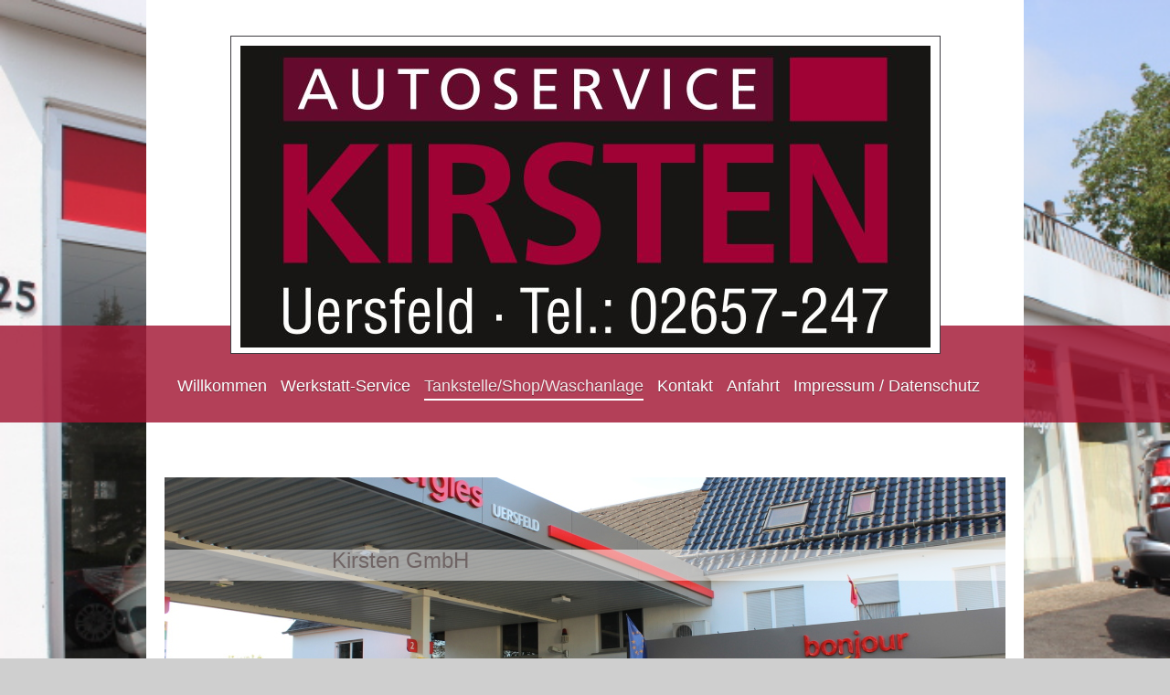

--- FILE ---
content_type: text/html; charset=UTF-8
request_url: https://www.auto-kirsten.de/tankstelle-shop-waschanlage/
body_size: 7219
content:
<!DOCTYPE html>
<html lang="de"  ><head prefix="og: http://ogp.me/ns# fb: http://ogp.me/ns/fb# business: http://ogp.me/ns/business#">
    <meta http-equiv="Content-Type" content="text/html; charset=utf-8"/>
    <meta name="generator" content="IONOS MyWebsite"/>
        
    <link rel="dns-prefetch" href="//cdn.eu.mywebsite-editor.com/"/>
    <link rel="dns-prefetch" href="//123.mod.mywebsite-editor.com"/>
    <link rel="dns-prefetch" href="https://123.sb.mywebsite-editor.com/"/>
    <link rel="shortcut icon" href="https://www.auto-kirsten.de/s/misc/favicon.png?1470670802"/>
        <link rel="apple-touch-icon" href="https://www.auto-kirsten.de/s/misc/touchicon.png?1470670543"/>
        <title>Kirsten GmbH - Tankstelle/Shop/Waschanlage</title>
    <style type="text/css">@media screen and (max-device-width: 1024px) {.diyw a.switchViewWeb {display: inline !important;}}</style>
    <style type="text/css">@media screen and (min-device-width: 1024px) {
            .mediumScreenDisabled { display:block }
            .smallScreenDisabled { display:block }
        }
        @media screen and (max-device-width: 1024px) { .mediumScreenDisabled { display:none } }
        @media screen and (max-device-width: 568px) { .smallScreenDisabled { display:none } }
                @media screen and (min-width: 1024px) {
            .mobilepreview .mediumScreenDisabled { display:block }
            .mobilepreview .smallScreenDisabled { display:block }
        }
        @media screen and (max-width: 1024px) { .mobilepreview .mediumScreenDisabled { display:none } }
        @media screen and (max-width: 568px) { .mobilepreview .smallScreenDisabled { display:none } }</style>
    <meta name="viewport" content="width=device-width, initial-scale=1, maximum-scale=1, minimal-ui"/>

<meta name="format-detection" content="telephone=no"/>
        <meta name="keywords" content="Autohaus Kirsten GmbH, city}}, Großes Fahrzeugangebot, Starker Service, Günstige Finanzierung, Total-Tankstelle, Fiat-Service-Partner"/>
            <meta name="description" content="TOTAL-Tankstelle/Shop, Kraftstoffe, Schmierstoffe, Getränke, Snacks, Süßwaren, Geschenkartikel, Blumen, &quot;Eifel&quot;-Artikel, Hermes-Paket-Shop, Textil-Waschanlage."/>
            <meta name="robots" content="index,follow"/>
        <link href="//cdn.eu.mywebsite-editor.com/templates/2114/style.css?1763478093678" rel="stylesheet" type="text/css"/>
    <link href="https://www.auto-kirsten.de/s/style/theming.css?1769434638" rel="stylesheet" type="text/css"/>
    <link href="//cdn.eu.mywebsite-editor.com/app/cdn/min/group/web.css?1763478093678" rel="stylesheet" type="text/css"/>
<link href="//cdn.eu.mywebsite-editor.com/app/cdn/min/moduleserver/css/de_DE/common,shoppingbasket?1763478093678" rel="stylesheet" type="text/css"/>
    <link href="//cdn.eu.mywebsite-editor.com/app/cdn/min/group/mobilenavigation.css?1763478093678" rel="stylesheet" type="text/css"/>
    <link href="https://123.sb.mywebsite-editor.com/app/logstate2-css.php?site=768633846&amp;t=1770044707" rel="stylesheet" type="text/css"/>

<script type="text/javascript">
    /* <![CDATA[ */
var stagingMode = '';
    /* ]]> */
</script>
<script src="https://123.sb.mywebsite-editor.com/app/logstate-js.php?site=768633846&amp;t=1770044707"></script>

    <link href="//cdn.eu.mywebsite-editor.com/templates/2114/print.css?1763478093678" rel="stylesheet" media="print" type="text/css"/>
    <script type="text/javascript">
    /* <![CDATA[ */
    var systemurl = 'https://123.sb.mywebsite-editor.com/';
    var webPath = '/';
    var proxyName = '';
    var webServerName = 'www.auto-kirsten.de';
    var sslServerUrl = 'https://www.auto-kirsten.de';
    var nonSslServerUrl = 'http://www.auto-kirsten.de';
    var webserverProtocol = 'http://';
    var nghScriptsUrlPrefix = '//123.mod.mywebsite-editor.com';
    var sessionNamespace = 'DIY_SB';
    var jimdoData = {
        cdnUrl:  '//cdn.eu.mywebsite-editor.com/',
        messages: {
            lightBox: {
    image : 'Bild',
    of: 'von'
}

        },
        isTrial: 0,
        pageId: 49187    };
    var script_basisID = "768633846";

    diy = window.diy || {};
    diy.web = diy.web || {};

        diy.web.jsBaseUrl = "//cdn.eu.mywebsite-editor.com/s/build/";

    diy.context = diy.context || {};
    diy.context.type = diy.context.type || 'web';
    /* ]]> */
</script>

<script type="text/javascript" src="//cdn.eu.mywebsite-editor.com/app/cdn/min/group/web.js?1763478093678" crossorigin="anonymous"></script><script type="text/javascript" src="//cdn.eu.mywebsite-editor.com/s/build/web.bundle.js?1763478093678" crossorigin="anonymous"></script><script type="text/javascript" src="//cdn.eu.mywebsite-editor.com/app/cdn/min/group/mobilenavigation.js?1763478093678" crossorigin="anonymous"></script><script src="//cdn.eu.mywebsite-editor.com/app/cdn/min/moduleserver/js/de_DE/common,shoppingbasket?1763478093678"></script>
<script type="text/javascript" src="https://cdn.eu.mywebsite-editor.com/proxy/apps/static/resource/dependencies/"></script><script type="text/javascript">
                    if (typeof require !== 'undefined') {
                        require.config({
                            waitSeconds : 10,
                            baseUrl : 'https://cdn.eu.mywebsite-editor.com/proxy/apps/static/js/'
                        });
                    }
                </script><script type="text/javascript" src="//cdn.eu.mywebsite-editor.com/app/cdn/min/group/pfcsupport.js?1763478093678" crossorigin="anonymous"></script>    <meta property="og:type" content="business.business"/>
    <meta property="og:url" content="https://www.auto-kirsten.de/tankstelle-shop-waschanlage/"/>
    <meta property="og:title" content="Kirsten GmbH - Tankstelle/Shop/Waschanlage"/>
            <meta property="og:description" content="TOTAL-Tankstelle/Shop, Kraftstoffe, Schmierstoffe, Getränke, Snacks, Süßwaren, Geschenkartikel, Blumen, &quot;Eifel&quot;-Artikel, Hermes-Paket-Shop, Textil-Waschanlage."/>
                <meta property="og:image" content="https://www.auto-kirsten.de/s/misc/logo.jpg?t=1769435617"/>
        <meta property="business:contact_data:country_name" content="Deutschland"/>
    <meta property="business:contact_data:street_address" content="Hauptstr. 23"/>
    <meta property="business:contact_data:locality" content="Uersfeld"/>
    
    <meta property="business:contact_data:email" content="autohaus.kirsten@t-online.de"/>
    <meta property="business:contact_data:postal_code" content="56767"/>
    <meta property="business:contact_data:phone_number" content="+49 02657 247"/>
    <meta property="business:contact_data:fax_number" content="+49 02657 1716"/>
    
<meta property="business:hours:day" content="MONDAY"/><meta property="business:hours:start" content="08:00"/><meta property="business:hours:end" content="18:00"/><meta property="business:hours:day" content="TUESDAY"/><meta property="business:hours:start" content="08:00"/><meta property="business:hours:end" content="18:00"/><meta property="business:hours:day" content="WEDNESDAY"/><meta property="business:hours:start" content="08:00"/><meta property="business:hours:end" content="18:00"/><meta property="business:hours:day" content="THURSDAY"/><meta property="business:hours:start" content="08:00"/><meta property="business:hours:end" content="18:00"/><meta property="business:hours:day" content="FRIDAY"/><meta property="business:hours:start" content="08:00"/><meta property="business:hours:end" content="18:00"/><meta property="business:hours:day" content="SATURDAY"/><meta property="business:hours:start" content="08:00"/><meta property="business:hours:end" content="12:00"/></head>


<body class="body diyBgActive  cc-pagemode-default diyfeSidebarLeft diy-market-de_DE" data-pageid="49187" id="page-49187">
    
    <div class="diyw">
        <div class="diyweb">
	
<nav id="diyfeMobileNav" class="diyfeCA diyfeCA2" role="navigation">
    <a title="Navigation aufklappen/zuklappen">Navigation aufklappen/zuklappen</a>
    <ul class="mainNav1"><li class=" hasSubNavigation"><a data-page-id="39498" href="https://www.auto-kirsten.de/" class=" level_1"><span>Willkommen</span></a><div class="diyfeDropDownSubList diyfeCA diyfeCA3"><ul class="mainNav2"></ul></div></li><li class=" hasSubNavigation"><a data-page-id="40384" href="https://www.auto-kirsten.de/werkstatt-service/" class=" level_1"><span>Werkstatt-Service</span></a><span class="diyfeDropDownSubOpener">&nbsp;</span><div class="diyfeDropDownSubList diyfeCA diyfeCA3"><ul class="mainNav2"><li class=" hasSubNavigation"><a data-page-id="40387" href="https://www.auto-kirsten.de/werkstatt-service/team-service/" class=" level_2"><span>Team Service</span></a></li><li class=" hasSubNavigation"><a data-page-id="55587" href="https://www.auto-kirsten.de/werkstatt-service/öffnungszeiten/" class=" level_2"><span>Öffnungszeiten</span></a></li></ul></div></li><li class="current hasSubNavigation"><a data-page-id="49187" href="https://www.auto-kirsten.de/tankstelle-shop-waschanlage/" class="current level_1"><span>Tankstelle/Shop/Waschanlage</span></a><span class="diyfeDropDownSubOpener">&nbsp;</span><div class="diyfeDropDownSubList diyfeCA diyfeCA3"><ul class="mainNav2"><li class=" hasSubNavigation"><a data-page-id="54125" href="https://www.auto-kirsten.de/tankstelle-shop-waschanlage/shop/" class=" level_2"><span>Shop</span></a></li><li class=" hasSubNavigation"><a data-page-id="80150" href="https://www.auto-kirsten.de/tankstelle-shop-waschanlage/angebote-aktionen/" class=" level_2"><span>Angebote / Aktionen</span></a></li><li class=" hasSubNavigation"><a data-page-id="54126" href="https://www.auto-kirsten.de/tankstelle-shop-waschanlage/waschanlage/" class=" level_2"><span>Waschanlage</span></a></li><li class=" hasSubNavigation"><a data-page-id="50737" href="https://www.auto-kirsten.de/tankstelle-shop-waschanlage/team-tankstelle/" class=" level_2"><span>Team Tankstelle</span></a></li><li class=" hasSubNavigation"><a data-page-id="55586" href="https://www.auto-kirsten.de/tankstelle-shop-waschanlage/öffnungszeiten/" class=" level_2"><span>Öffnungszeiten</span></a></li></ul></div></li><li class=" hasSubNavigation"><a data-page-id="39499" href="https://www.auto-kirsten.de/kontakt/" class=" level_1"><span>Kontakt</span></a><span class="diyfeDropDownSubOpener">&nbsp;</span><div class="diyfeDropDownSubList diyfeCA diyfeCA3"><ul class="mainNav2"><li class=" hasSubNavigation"><a data-page-id="49147" href="https://www.auto-kirsten.de/kontakt/gästebuch/" class=" level_2"><span>Gästebuch</span></a></li></ul></div></li><li class=" hasSubNavigation"><a data-page-id="39500" href="https://www.auto-kirsten.de/anfahrt/" class=" level_1"><span>Anfahrt</span></a></li><li class=" hasSubNavigation"><a data-page-id="39501" href="https://www.auto-kirsten.de/impressum-datenschutz/" class=" level_1"><span>Impressum / Datenschutz</span></a><span class="diyfeDropDownSubOpener">&nbsp;</span><div class="diyfeDropDownSubList diyfeCA diyfeCA3"><ul class="mainNav2"><li class=" hasSubNavigation"><a data-page-id="323135" href="https://www.auto-kirsten.de/impressum-datenschutz/datenschutzhinweise-zu-facebook-fanpages/" class=" level_2"><span>Datenschutzhinweise zu Facebook-Fanpages</span></a></li></ul></div></li></ul></nav>
	<div class="diywebLiveArea">
				<div class="diyfeGE">
					<div class="diywebGutter">
			<div id="diywebAppContainer1st"></div>
					<div class="diywebLogo">
						
    <style type="text/css" media="all">
        /* <![CDATA[ */
                .diyw #website-logo {
            text-align: center !important;
                        padding: 0px 0;
                    }
        
                /* ]]> */
    </style>

    <div id="website-logo">
            <a href="https://www.auto-kirsten.de/"><img class="website-logo-image" width="755" src="https://www.auto-kirsten.de/s/misc/logo.jpg?t=1769435618" alt=""/></a>

            
            </div>


					</div>	
					</div>
				</div>
		</div>
	<div class="diywebNav diywebNavMain diywebNav1 diywebNavHorizontal">
		<div class="diywebLiveArea">
			<div class="diywebMainGutter">
				<div class="diyfeGE diyfeCA diyfeCA2">
					<div class="diywebGutter">
						<div class="webnavigation"><ul id="mainNav1" class="mainNav1"><li class="navTopItemGroup_1"><a data-page-id="39498" href="https://www.auto-kirsten.de/" class="level_1"><span>Willkommen</span></a></li><li class="navTopItemGroup_2"><a data-page-id="40384" href="https://www.auto-kirsten.de/werkstatt-service/" class="level_1"><span>Werkstatt-Service</span></a></li><li class="navTopItemGroup_3"><a data-page-id="49187" href="https://www.auto-kirsten.de/tankstelle-shop-waschanlage/" class="current level_1"><span>Tankstelle/Shop/Waschanlage</span></a></li><li class="navTopItemGroup_4"><a data-page-id="39499" href="https://www.auto-kirsten.de/kontakt/" class="level_1"><span>Kontakt</span></a></li><li class="navTopItemGroup_5"><a data-page-id="39500" href="https://www.auto-kirsten.de/anfahrt/" class="level_1"><span>Anfahrt</span></a></li><li class="navTopItemGroup_6"><a data-page-id="39501" href="https://www.auto-kirsten.de/impressum-datenschutz/" class="level_1"><span>Impressum / Datenschutz</span></a></li></ul></div>
					</div>
				</div>
			</div>
		</div>
	</div>
	<div class="diywebEmotionHeader">
		<div class="diywebLiveArea">
			<div class="diywebMainGutter">
				<div class="diyfeGE">
					<div class="diywebGutter">
						
<style type="text/css" media="all">
.diyw div#emotion-header {
        max-width: 920px;
        max-height: 374px;
                background: #eeeeee;
    }

.diyw div#emotion-header-title-bg {
    left: 0%;
    top: 20%;
    width: 100%;
    height: 9%;

    background-color: #FFFFFF;
    opacity: 0.50;
    filter: alpha(opacity = 50);
    }

.diyw div#emotion-header strong#emotion-header-title {
    left: 20%;
    top: 20%;
    color: #6F6464;
        font: normal normal 24px/120% Helvetica, 'Helvetica Neue', 'Trebuchet MS', sans-serif;
}

.diyw div#emotion-no-bg-container{
    max-height: 374px;
}

.diyw div#emotion-no-bg-container .emotion-no-bg-height {
    margin-top: 40.65%;
}
</style>
<div id="emotion-header" data-action="loadView" data-params="active" data-imagescount="3">
            <img src="https://www.auto-kirsten.de/s/img/emotionheader877907.JPG?1663082567.920px.374px" id="emotion-header-img" alt=""/>
            
        <div id="ehSlideshowPlaceholder">
            <div id="ehSlideShow">
                <div class="slide-container">
                                        <div style="background-color: #eeeeee">
                            <img src="https://www.auto-kirsten.de/s/img/emotionheader877907.JPG?1663082567.920px.374px" alt=""/>
                        </div>
                                    </div>
            </div>
        </div>


        <script type="text/javascript">
        //<![CDATA[
                diy.module.emotionHeader.slideShow.init({ slides: [{"url":"https:\/\/www.auto-kirsten.de\/s\/img\/emotionheader877907.JPG?1663082567.920px.374px","image_alt":"","bgColor":"#eeeeee"},{"url":"https:\/\/www.auto-kirsten.de\/s\/img\/emotionheader877907_1.JPG?1663082567.920px.374px","image_alt":"","bgColor":"#eeeeee"},{"url":"https:\/\/www.auto-kirsten.de\/s\/img\/emotionheader877907_2.JPG?1663082567.920px.374px","image_alt":"","bgColor":"#eeeeee"}] });
        //]]>
        </script>

    
    
                  	<div id="emotion-header-title-bg"></div>
    
            <strong id="emotion-header-title" style="text-align: left">Kirsten GmbH</strong>
                    <div class="notranslate">
                <svg xmlns="http://www.w3.org/2000/svg" version="1.1" id="emotion-header-title-svg" viewBox="0 0 920 374" preserveAspectRatio="xMinYMin meet"><text style="font-family:Helvetica, 'Helvetica Neue', 'Trebuchet MS', sans-serif;font-size:24px;font-style:normal;font-weight:normal;fill:#6F6464;line-height:1.2em;"><tspan x="0" style="text-anchor: start" dy="0.95em">Kirsten GmbH</tspan></text></svg>
            </div>
            
    
    <script type="text/javascript">
    //<![CDATA[
    (function ($) {
        function enableSvgTitle() {
                        var titleSvg = $('svg#emotion-header-title-svg'),
                titleHtml = $('#emotion-header-title'),
                emoWidthAbs = 920,
                emoHeightAbs = 374,
                offsetParent,
                titlePosition,
                svgBoxWidth,
                svgBoxHeight;

                        if (titleSvg.length && titleHtml.length) {
                offsetParent = titleHtml.offsetParent();
                titlePosition = titleHtml.position();
                svgBoxWidth = titleHtml.width();
                svgBoxHeight = titleHtml.height();

                                titleSvg.get(0).setAttribute('viewBox', '0 0 ' + svgBoxWidth + ' ' + svgBoxHeight);
                titleSvg.css({
                   left: Math.roundTo(100 * titlePosition.left / offsetParent.width(), 3) + '%',
                   top: Math.roundTo(100 * titlePosition.top / offsetParent.height(), 3) + '%',
                   width: Math.roundTo(100 * svgBoxWidth / emoWidthAbs, 3) + '%',
                   height: Math.roundTo(100 * svgBoxHeight / emoHeightAbs, 3) + '%'
                });

                titleHtml.css('visibility','hidden');
                titleSvg.css('visibility','visible');
            }
        }

        
            var posFunc = function($, overrideSize) {
                var elems = [], containerWidth, containerHeight;
                                    elems.push({
                        selector: '#emotion-header-title',
                        overrideSize: true,
                        horPos: 23.83,
                        vertPos: 22.02                    });
                    lastTitleWidth = $('#emotion-header-title').width();
                                                elems.push({
                    selector: '#emotion-header-title-bg',
                    horPos: 0,
                    vertPos: 23.24                });
                                
                containerWidth = parseInt('920');
                containerHeight = parseInt('374');

                for (var i = 0; i < elems.length; ++i) {
                    var el = elems[i],
                        $el = $(el.selector),
                        pos = {
                            left: el.horPos,
                            top: el.vertPos
                        };
                    if (!$el.length) continue;
                    var anchorPos = $el.anchorPosition();
                    anchorPos.$container = $('#emotion-header');

                    if (overrideSize === true || el.overrideSize === true) {
                        anchorPos.setContainerSize(containerWidth, containerHeight);
                    } else {
                        anchorPos.setContainerSize(null, null);
                    }

                    var pxPos = anchorPos.fromAnchorPosition(pos),
                        pcPos = anchorPos.toPercentPosition(pxPos);

                    var elPos = {};
                    if (!isNaN(parseFloat(pcPos.top)) && isFinite(pcPos.top)) {
                        elPos.top = pcPos.top + '%';
                    }
                    if (!isNaN(parseFloat(pcPos.left)) && isFinite(pcPos.left)) {
                        elPos.left = pcPos.left + '%';
                    }
                    $el.css(elPos);
                }

                // switch to svg title
                enableSvgTitle();
            };

                        var $emotionImg = jQuery('#emotion-header-img');
            if ($emotionImg.length > 0) {
                // first position the element based on stored size
                posFunc(jQuery, true);

                // trigger reposition using the real size when the element is loaded
                var ehLoadEvTriggered = false;
                $emotionImg.one('load', function(){
                    posFunc(jQuery);
                    ehLoadEvTriggered = true;
                                        diy.module.emotionHeader.slideShow.start();
                                    }).each(function() {
                                        if(this.complete || typeof this.complete === 'undefined') {
                        jQuery(this).load();
                    }
                });

                                noLoadTriggeredTimeoutId = setTimeout(function() {
                    if (!ehLoadEvTriggered) {
                        posFunc(jQuery);
                    }
                    window.clearTimeout(noLoadTriggeredTimeoutId)
                }, 5000);//after 5 seconds
            } else {
                jQuery(function(){
                    posFunc(jQuery);
                });
            }

                        if (jQuery.isBrowser && jQuery.isBrowser.ie8) {
                var longTitleRepositionCalls = 0;
                longTitleRepositionInterval = setInterval(function() {
                    if (lastTitleWidth > 0 && lastTitleWidth != jQuery('#emotion-header-title').width()) {
                        posFunc(jQuery);
                    }
                    longTitleRepositionCalls++;
                    // try this for 5 seconds
                    if (longTitleRepositionCalls === 5) {
                        window.clearInterval(longTitleRepositionInterval);
                    }
                }, 1000);//each 1 second
            }

            }(jQuery));
    //]]>
    </script>

    </div>

					</div>
				</div>
			</div>
		</div>
	</div>
	<div class="diywebContent">
		<div class="diywebLiveArea">
			<div class="diywebMainGutter">
				<div class="diyfeGridGroup diyfeCA diyfeCA1">
					<div class="diywebMain diyfeGE">
						<div class="diywebGutter">
							
        <div id="content_area">
        	<div id="content_start"></div>
        	
        
        <div id="matrix_120231" class="sortable-matrix" data-matrixId="120231"><div class="n module-type-header diyfeLiveArea "> <h1><span class="diyfeDecoration">TotalEnergies-Tankstelle</span></h1> </div><div class="n module-type-text diyfeLiveArea "> <p><span style="font-size:16px;">Bei uns können Sie nicht nur Ihr Auto tanken. Ihr Fahrzeug wird sich ebenfalls über eine Wäsche in unserer modernen Textil-Waschanlage freuen.</span></p>
<p> </p>
<p><span style="font-size:16px;">Benötigen Sie etwas zu trinken, einen Snack oder eine Zeitung? Bei uns finden Sie eine große Auswahl vieler Artikel des täglichen Gebrauchs. Überzeugen Sie sich von
unseren attraktiven Angeboten.</span></p> </div><div class="n module-type-hr diyfeLiveArea "> <div style="padding: 0px 0px">
    <div class="hr"></div>
</div>
 </div><div class="n module-type-imageSubtitle diyfeLiveArea "> <div class="clearover imageSubtitle" id="imageSubtitle-11072326">
    <div class="align-container align-center" style="max-width: 481px">
        <a class="imagewrapper" href="https://www.auto-kirsten.de/s/cc_images/teaserbox_12729974.jpg?t=1602160132" rel="lightbox[11072326]">
            <img id="image_12729974" src="https://www.auto-kirsten.de/s/cc_images/cache_12729974.jpg?t=1602160132" alt="" style="max-width: 481px; height:auto"/>
        </a>

        
    </div>

</div>

<script type="text/javascript">
//<![CDATA[
jQuery(function($) {
    var $target = $('#imageSubtitle-11072326');

    if ($.fn.swipebox && Modernizr.touch) {
        $target
            .find('a[rel*="lightbox"]')
            .addClass('swipebox')
            .swipebox();
    } else {
        $target.tinyLightbox({
            item: 'a[rel*="lightbox"]',
            cycle: false,
            hideNavigation: true
        });
    }
});
//]]>
</script>
 </div><div class="n module-type-text diyfeLiveArea "> <p style="text-align: center;"><strong style="color:rgb(104, 159, 56);font-family:Arial, Helvetica, sans-serif;font-size:14px;text-align:center;"><span style="font-size:24px;">Unser neues
eLoading-Terminal für Telefonauflade- und Gutscheinkarten mit verbesserter Verbindung/Anschluss!</span></strong></p> </div><div class="n module-type-hr diyfeLiveArea "> <div style="padding: 0px 0px">
    <div class="hr"></div>
</div>
 </div><div class="n module-type-imageSubtitle diyfeLiveArea "> <div class="clearover imageSubtitle" id="imageSubtitle-1120305">
    <div class="align-container align-center" style="max-width: 488px">
        <a class="imagewrapper" href="http://www.total.de/totalclub.html" target="_blank" title="TOTAL Club Bonusprogramm - Punkte sammeln und Wünsche erfüllen">
            <img id="image_589496" src="https://www.auto-kirsten.de/s/cc_images/cache_589496.png?t=1550505110" alt="" style="max-width: 488px; height:auto"/>
        </a>

                <span class="caption">TOTAL Club Bonusprogramm - Punkte sammeln und Wünsche erfüllen</span>
        
    </div>

</div>

<script type="text/javascript">
//<![CDATA[
jQuery(function($) {
    var $target = $('#imageSubtitle-1120305');

    if ($.fn.swipebox && Modernizr.touch) {
        $target
            .find('a[rel*="lightbox"]')
            .addClass('swipebox')
            .swipebox();
    } else {
        $target.tinyLightbox({
            item: 'a[rel*="lightbox"]',
            cycle: false,
            hideNavigation: true
        });
    }
});
//]]>
</script>
 </div><div class="n module-type-hr diyfeLiveArea "> <div style="padding: 0px 0px">
    <div class="hr"></div>
</div>
 </div><div class="n module-type-imageSubtitle diyfeLiveArea "> <div class="clearover imageSubtitle" id="imageSubtitle-1045616">
    <div class="align-container align-center" style="max-width: 340px">
        <a class="imagewrapper" href="http://www.total.de/" target="_blank" title="TOTAL-Homepage">
            <img id="image_538255" src="https://www.auto-kirsten.de/s/cc_images/cache_538255.png?t=1632408484" alt="" style="max-width: 340px; height:auto"/>
        </a>

                <span class="caption">TOTAL-Homepage</span>
        
    </div>

</div>

<script type="text/javascript">
//<![CDATA[
jQuery(function($) {
    var $target = $('#imageSubtitle-1045616');

    if ($.fn.swipebox && Modernizr.touch) {
        $target
            .find('a[rel*="lightbox"]')
            .addClass('swipebox')
            .swipebox();
    } else {
        $target.tinyLightbox({
            item: 'a[rel*="lightbox"]',
            cycle: false,
            hideNavigation: true
        });
    }
});
//]]>
</script>
 </div><div class="n module-type-hr diyfeLiveArea "> <div style="padding: 0px 0px">
    <div class="hr"></div>
</div>
 </div><div class="n module-type-text diyfeLiveArea "> <h2 style="text-align: center;"><a href="http://www.total.de/pro/schmierstoffe-total/total-schmierstofffinder.html" target="_blank"><strong>Schmierstofffinder - Finden Sie hier das passende Total-Öl
für Ihr Fahrzeug</strong></a></h2> </div><div class="n module-type-hr diyfeLiveArea "> <div style="padding: 0px 0px">
    <div class="hr"></div>
</div>
 </div><div class="n module-type-text diyfeLiveArea "> <h2 style="text-align: center;"><a href="http://www.total.de/news/pressemitteilungen.html" target="_blank"><strong>News und Pressemitteilungen von Total</strong></a></h2> </div><div class="n module-type-hr diyfeLiveArea "> <div style="padding: 0px 0px">
    <div class="hr"></div>
</div>
 </div><div class="n module-type-button diyfeLiveArea "> <div class="module-button-container" style="text-align:center;width:100%">
    <a href="https://www.auto-kirsten.de/" class="diyfeLinkAsButton">Startseite</a></div>
 </div></div>
        
        
        </div>
						</div>
					</div>
					<div class="diywebSecondary diyfeGE diyfeCA diyfeCA3">
						<div class="diywebNav diywebNav23 diywebHideOnSmall">
							<div class="diyfeGE">
								<div class="diywebGutter">
									<div class="webnavigation"><ul id="mainNav2" class="mainNav2"><li class="navTopItemGroup_0"><a data-page-id="54125" href="https://www.auto-kirsten.de/tankstelle-shop-waschanlage/shop/" class="level_2"><span>Shop</span></a></li><li class="navTopItemGroup_0"><a data-page-id="80150" href="https://www.auto-kirsten.de/tankstelle-shop-waschanlage/angebote-aktionen/" class="level_2"><span>Angebote / Aktionen</span></a></li><li class="navTopItemGroup_0"><a data-page-id="54126" href="https://www.auto-kirsten.de/tankstelle-shop-waschanlage/waschanlage/" class="level_2"><span>Waschanlage</span></a></li><li class="navTopItemGroup_0"><a data-page-id="50737" href="https://www.auto-kirsten.de/tankstelle-shop-waschanlage/team-tankstelle/" class="level_2"><span>Team Tankstelle</span></a></li><li class="navTopItemGroup_0"><a data-page-id="55586" href="https://www.auto-kirsten.de/tankstelle-shop-waschanlage/öffnungszeiten/" class="level_2"><span>Öffnungszeiten</span></a></li></ul></div>
								</div>
							</div>
						</div>
						<div class="diywebSidebar">
							<div class="diyfeGE">
								<div class="diywebGutter">
									<div id="matrix_96450" class="sortable-matrix" data-matrixId="96450"><div class="n module-type-header diyfeLiveArea "> <h2><span class="diyfeDecoration">Hier finden sie uns</span></h2> </div><div class="n module-type-text diyfeLiveArea "> <p><span itemscope="" itemtype="http://schema.org/Organization"><span itemprop="legalName">Kirsten GmbH</span></span><br/>
<span itemscope="" itemtype="http://schema.org/Organization"><span itemprop="address" itemscope="" itemtype="http://schema.org/PostalAddress"><span itemprop="streetAddress">Hauptstr.</span></span></span> <span class="diysemanticplaceholder" data-semantic-data-key="streetAddress/number">23</span><br/>
<span itemscope="" itemtype="http://schema.org/Organization"><span itemprop="address" itemscope="" itemtype="http://schema.org/PostalAddress"><span itemprop="postalCode">56767</span></span></span> <span itemscope="" itemtype="http://schema.org/Organization"><span itemprop="address" itemscope="" itemtype="http://schema.org/PostalAddress"><span itemprop="addressLocality">Uersfeld</span></span></span></p> </div><div class="n module-type-spacer diyfeLiveArea "> <div class="the-spacer id1738392" style="height: 10px;">
</div>
 </div><div class="n module-type-header diyfeLiveArea "> <h2><span class="diyfeDecoration">Kontakt</span></h2> </div><div class="n module-type-text diyfeLiveArea "> <p>Rufen Sie einfach an unter:</p>
<p> </p>
<p>02657-247</p>
<p> </p>
<p>oder per eMail:</p>
<p> </p>
<p>autohaus.kirsten@t-online.de</p>
<p> </p>
<p>oder nutzen Sie unser <a href="https://www.auto-kirsten.de/kontakt/" target="_self">Kontaktformular</a>.</p> </div><div class="n module-type-hr diyfeLiveArea "> <div style="padding: 0px 0px">
    <div class="hr"></div>
</div>
 </div><div class="n module-type-spacer diyfeLiveArea "> <div class="the-spacer id1121146" style="height: 10px;">
</div>
 </div></div>
								</div>
							</div>
						</div>
					</div>
				</div>
			</div>
		</div>
	</div>
	<div class="diywebFooter">
		<div class="diywebLiveArea">
			<div class="diywebMainGutter">
				<div class="diyfeGE diywebPull diyfeCA diyfeCA4">
					<div class="diywebGutter">
						<div id="contentfooter">
    <div class="leftrow">
                        <a rel="nofollow" href="javascript:window.print();">
                    <img class="inline" height="14" width="18" src="//cdn.eu.mywebsite-editor.com/s/img/cc/printer.gif" alt=""/>
                    Druckversion                </a> <span class="footer-separator">|</span>
                <a href="https://www.auto-kirsten.de/sitemap/">Sitemap</a>
                        <br/> © Kirsten GmbH
            </div>
    <script type="text/javascript">
        window.diy.ux.Captcha.locales = {
            generateNewCode: 'Neuen Code generieren',
            enterCode: 'Bitte geben Sie den Code ein'
        };
        window.diy.ux.Cap2.locales = {
            generateNewCode: 'Neuen Code generieren',
            enterCode: 'Bitte geben Sie den Code ein'
        };
    </script>
    <div class="rightrow">
                    <span class="loggedout">
                <a rel="nofollow" id="login" href="https://login.1and1-editor.com/768633846/www.auto-kirsten.de/de?pageId=49187">
                    Login                </a>
            </span>
                <p><a class="diyw switchViewWeb" href="javascript:switchView('desktop');">Webansicht</a><a class="diyw switchViewMobile" href="javascript:switchView('mobile');">Mobile-Ansicht</a></p>
                <span class="loggedin">
            <a rel="nofollow" id="logout" href="https://123.sb.mywebsite-editor.com/app/cms/logout.php">Logout</a> <span class="footer-separator">|</span>
            <a rel="nofollow" id="edit" href="https://123.sb.mywebsite-editor.com/app/768633846/49187/">Seite bearbeiten</a>
        </span>
    </div>
</div>
            <div id="loginbox" class="hidden">
                <script type="text/javascript">
                    /* <![CDATA[ */
                    function forgotpw_popup() {
                        var url = 'https://passwort.1und1.de/xml/request/RequestStart';
                        fenster = window.open(url, "fenster1", "width=600,height=400,status=yes,scrollbars=yes,resizable=yes");
                        // IE8 doesn't return the window reference instantly or at all.
                        // It may appear the call failed and fenster is null
                        if (fenster && fenster.focus) {
                            fenster.focus();
                        }
                    }
                    /* ]]> */
                </script>
                                <img class="logo" src="//cdn.eu.mywebsite-editor.com/s/img/logo.gif" alt="IONOS" title="IONOS"/>

                <div id="loginboxOuter"></div>
            </div>
        

					</div>
				</div>
			</div>
		</div>
	</div>
</div>    </div>

    
    </body>


<!-- rendered at Mon, 26 Jan 2026 14:53:38 +0100 -->
</html>
